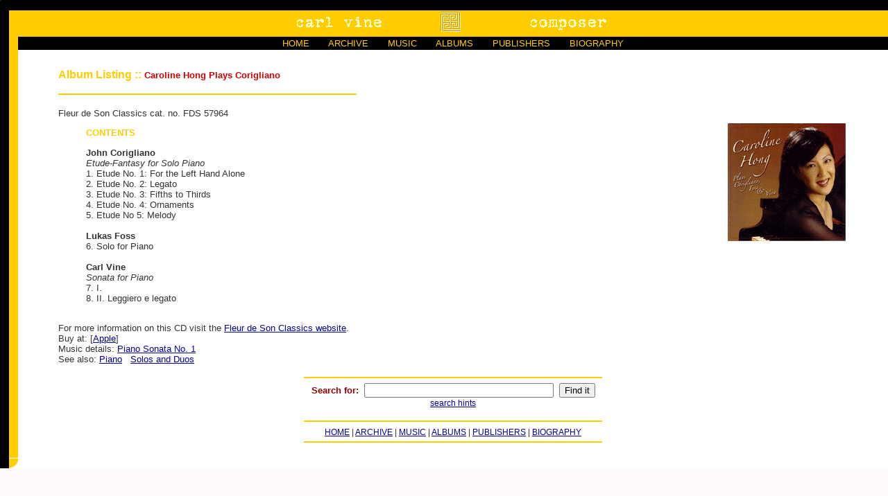

--- FILE ---
content_type: text/html
request_url: https://carlvine.com/cgi-bin/index.cgi?cv=cdl&cd=c0058
body_size: 1884
content:
<!DOCTYPE html><html lang="en-US">
<head>
		<title>Carl Vine :: Composer </title>
<META HTTP-EQUIV="Content-Type" content="text/html; charset=ISO-8859-1">
<META NAME="description" CONTENT="Carl Vine composer"> 
<META NAME="keywords" CONTENT="composer australian contemporary music film symphony orchestra">
<META NAME="author" CONTENT="Carl Vine">
<META NAME="copyright" CONTENT="Design (C) Carl Vine (2026), Content (C) Copyright Carl Vine 2026. All rights in all media reserved."> 
<META NAME="build" CONTENT="21/1/2026">
	<meta name="viewport" content="width=device-width height=device-height initial-scale=1" />
	<link REL=STYLESHEET TYPE="text/css" HREF="/cv1w.css"></link>
<!-- Wimpy AUDIO PLAYBACK Button Styles -->
<script src="/w/wimpy.js"></script>
<style type="text/css">
.small_button, .small_button.play {
	background-image: url(/w/wimpy.buttons/play_small.png);
	background-repeat: no-repeat;
	display:inline-block;
	vertical-align:middle;
	height: 19px;
	width: 21px;
}
.small_button.pause {
	background-image: url(/w/wimpy.buttons/pause_small.png);
}
</style>
</head>

<body alink="#ff0000" vlink="#000099" link="#000099" text="#333333" bgcolor="#FFFAFA" marginwidth="0" marginheight="0" leftmargin="0" topmargin="0">
<a name="top"></a>
<!--	***	MASTER TABLE	***	-->
<table cellpadding=0 cellspacing=0 border=0 width="100%">
<tr valign=middle align=center>
 <td width="13" bgcolor="#000000">&nbsp;</td>
 <td width="13" bgcolor="#000000">&nbsp;</td>

	<td width="*" bgcolor="#000000">&nbsp;</td></tr>
<tr valign=middle align=center>
 <td width="13" bgcolor="#000000">&nbsp;</td>
 <td width="13" bgcolor="#FFCC00">&nbsp;</td>

	<td width="*" bgcolor="#FFCC00" align="center">
		<a href="/cgi-bin/index.cgi?cv=home"><img src="/g2/cvheadf.gif" width="480" height="35" border="0"></a>
		</td></tr>
<tr valign=middle align=center>
 <td width="13" bgcolor="#000000">&nbsp;</td>
 <td width="13" bgcolor="#FFCC00">&nbsp;</td>

	<td width="*" align="center" bgcolor="#000000">

<!--	***	START NAVIGATION ROW	***	-->
<table cellspacing=0 cellpadding=2 border=0>
<tr valign=middle align=center>

<td align=center>&nbsp;&nbsp; <a class="mm" href="/cgi-bin/index.cgi?cv=home">HOME</a> &nbsp;&nbsp;</td>
<td align=center>&nbsp;&nbsp; <a class="mm" href="/cgi-bin/index.cgi?cv=arch">ARCHIVE</a> &nbsp;&nbsp;</td>
<td align=center>&nbsp;&nbsp; <a class="mm" href="/cgi-bin/index.cgi?cv=mus">MUSIC</a> &nbsp;&nbsp;</td>
<td align=center>&nbsp;&nbsp; <a class="mm" href="/cgi-bin/index.cgi?cv=cd">ALBUMS</a> &nbsp;&nbsp;</td>
<td align=center>&nbsp;&nbsp; <a class="mm" href="/cgi-bin/index.cgi?cv=pub">PUBLISHERS</a> &nbsp;&nbsp;</td>
<td align=center>&nbsp;&nbsp; <a class="mm" href="/cgi-bin/index.cgi?cv=bio">BIOGRAPHY</a> &nbsp;&nbsp;</td>

	</tr></table>
<!--	***	END NAVIGATION ROW	***	-->
	</td></tr>
<tr valign=middle align=center>
 <td width="13" bgcolor="#000000">&nbsp;</td>
 <td width="13" bgcolor="#FFCC00">&nbsp;</td>

	<td width="*" bgcolor="WHITE">

<!--	***	START MASTER CONTENT CELL	***	-->
		<table cellpadding="15" cellspacing=0 border=0 width="100%">
		<tr valign=top align=center>
			<td valign="top" align=center>
<!--	***	CONTENT GOES HERE!!!	***	-->
<table width="95%" cellpadding="0" cellspacing="12" border="0"><tr><td colspan="2"><font class="L"><b>Album Listing :: </b></font> <font class="M"><b>Caroline Hong Plays Corigliano</b></font>
</td></tr>
<tr><td colspan="2"><img src="/g2/hr.gif" height=11 width="430"><br>
</td></tr>
	<tr valign="top"><td>
Fleur de Son Classics cat. no. FDS 57964<br>
<blockquote><font color="#FFCC00"><b>CONTENTS</b></font><p>
<b>John Corigliano</b>&#8232;<br><i>Etude-Fantasy for Solo Piano</i>&#8232;<br>1. Etude No. 1: For the Left Hand Alone&#8232;<br>2. Etude No. 2: Legato&#8232;<br>3. Etude No. 3: Fifths to Thirds&#8232;<br>4. Etude No. 4: Ornaments&#8232;<br>5. Etude No 5: Melody<br><br><b>Lukas Foss </b>&#8232;<br>6. Solo for Piano<br><br><b>Carl Vine</b>&#8232;<br><i>Sonata for Piano</i>&#8232;<br>7. I.<br>&#8232;8. II. Leggiero e legato</blockquote>
<br>For more information on this CD visit the 
	<a class="mo" href="http://www.fleurdeson.com/Caroline_Hong_Plays_Corigliano/caroline_hong_plays_corigliano.html">Fleur de Son Classics website</a>. 

<br>Buy at:  [<a class="mo" href="https://music.apple.com/album/caroline-hong-plays-corigliano-foss-and-vine/421260111">Apple</a>]<br>Music details: <a class="mo" href="/cgi-bin/index.cgi?cv=gen&mus=m0062">Piano Sonata No. 1</a> &nbsp; <br>See also: <a class="mo" href="/cgi-bin/index.cgi?cv=gen&g=piano">Piano</a> &nbsp; <a class="mo" href="/cgi-bin/index.cgi?cv=gen&g=soloduo">Solos and Duos</a> &nbsp; </td>
<td><img src="/cover2/c0058.jpg" border=0 alt="cover" vspace="20" align=right>
</td></tr>
</td></tr><tr><td colspan=2 align=center>
<img src="/g2/hr.gif" height=11 width="430"><br>


	<form action="/cgi-bin/index.cgi" method="POST">
	<table cellpadding=0 cellspacing=0 border=0 width="100%">
	<tr><td align="center"><input type=hidden name="cv" value="sch"><b class="D">Search for:</b>&nbsp;&nbsp;<input type="text" class="MEN" name="f" value="" size=32 maxlength=40>&nbsp;&nbsp;<input type="submit" class="MEN" name="mf" value="Find it"></td></tr>
	<tr><td align=center><a class="mo" href="/cgi-bin/index.cgi?cv=hint"><small>search hints</small></a></td></tr>
</table></form>
</td></tr></table><img src="/g2/hr.gif" height=11 width="430"><br>
<small><a class="mo" href="/cgi-bin/index.cgi?cv=home">HOME</a> | <a class="mo" href="/cgi-bin/index.cgi?cv=arch">ARCHIVE</a> | <a class="mo" href="/cgi-bin/index.cgi?cv=mus">MUSIC</a> | <a class="mo" href="/cgi-bin/index.cgi?cv=cd">ALBUMS</a> | <a class="mo" href="/cgi-bin/index.cgi?cv=pub">PUBLISHERS</a> | <a class="mo" href="/cgi-bin/index.cgi?cv=bio">BIOGRAPHY</a></small>
<br><img src="/g2/hr.gif" height=11 width="430"><br>
</center>
	<!--	***	END CONTENT!!!	-->
		</td></tr></table>
	<!--	***	END MASTER CELL		-->
		</td></tr>
	<tr valign=middle align=center>
	<td width="13" bgcolor="#000000">&nbsp;</td>
	<td width="13" bgcolor="WHITE" align="left">
	<img src="/g2/ycorner1.gif" width="13" height="13" border="0" hspace="0" vspace="0" align="left"></td>
	<td width="*" bgcolor="WHITE">&nbsp;</td></tr>
	</table><br>&nbsp;
	</body></html>  



--- FILE ---
content_type: text/css
request_url: https://carlvine.com/cv1w.css
body_size: 144
content:
/* external style sheet */

BODY	{font-family:Verdana,Arial,sans-serif; font-size:10pt;}
TABLE TBODY TR TD	{font-family:Verdana,Arial,sans-serif; font-size:1em;}
P		{font-family:Verdana,Arial,sans-serif; font-size:1em;}
DIV		{font-family:Verdana,Arial,sans-serif; font-size:1em;}
UL		{font-family:Verdana,Arial,sans-serif; font-size:1em;}
LI		{font-family:Verdana,Arial,sans-serif; font-size:1em;}
BLOCKQUOTE {font-family:Verdana,Arial,sans-serif; font-size:1em;}
EM		{font-family:Verdana,Arial,sans-serif;
			color:#294989; font-style:normal; font-weight:bold; font-size:1.3em; }
SMALL	{font-size:0.9em; }

.all	{font-family:Verdana,Arial,sans-serif; font-size:1em;}
.R		{color:#294989; }
.D		{color:#990000; }
.X		{color:#003366; }
.L		{font-size:1.2em; color:#FFCC00; }
.M		{font-size:1em; color:#CC0000; }
.H		{font-family:Helvetica,Geneva,sans-serif; color:#CC0000; }
.MEN	{font-family:"Verdana", "Arial", sans-serif; font-size:1em;}
.tick	{font-family:"Verdana","Geneva",sans-serif; font-size:1em; }

.mm				{COLOR:#FF0000; font-size:1em; TEXT-DECORATION:bold; }
A.mm			{COLOR:#FFCC00; font-size:1em; TEXT-DECORATION:none; }
A.mm:hover		{COLOR:#FF0000; font-size:1em; TEXT-DECORATION:none; }
A.mm:active		{COLOR:#FF0000; font-size:1em; TEXT-DECORATION:none; }

A.mo			{COLOR:#000099; TEXT-DECORATION:underline; }
A.mo:hover		{COLOR:#FF0000; TEXT-DECORATION:underline; }
A.mo:active		{COLOR:#FFFF00; TEXT-DECORATION:underline; }
